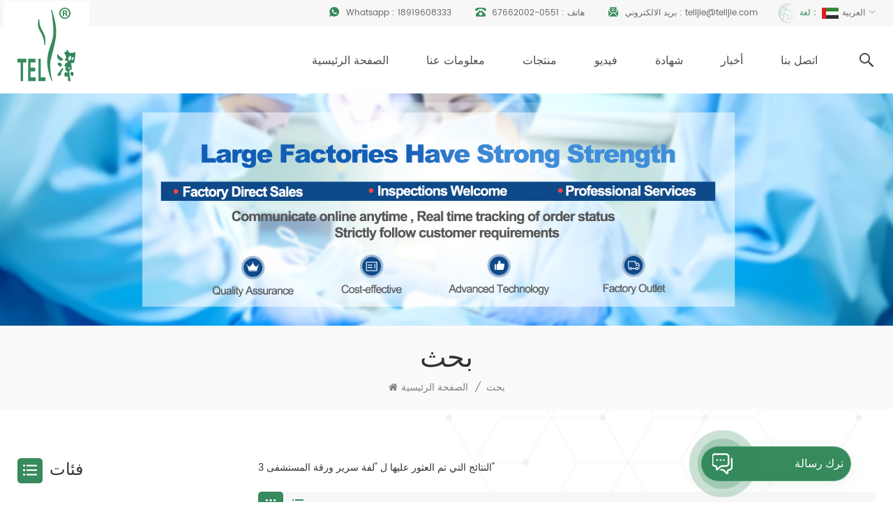

--- FILE ---
content_type: text/html
request_url: https://ar.telijie.com/hospital-paper-bed-roll_sp
body_size: 14282
content:
<!DOCTYPE html PUBLIC "-//W3C//DTD XHTML 1.0 Transitional//EN" "http://www.w3.org/TR/xhtml1/DTD/xhtml1-transitional.dtd">
<html xmlns="http://www.w3.org/1999/xhtml">
<head>
<meta http-equiv="X-UA-Compatible" content="IE=edge">
<meta name="viewport" content="width=device-width, initial-scale=1.0, user-scalable=no">
<meta http-equiv="Content-Type" content="text/html; charset=utf-8" />
<meta http-equiv="X-UA-Compatible" content="IE=edge,Chrome=1" />
<meta http-equiv="X-UA-Compatible" content="IE=9" />
<meta http-equiv="Content-Type" content="text/html; charset=utf-8" />
<title>سعر الجملة لفة سرير ورقة المستشفىلفة سرير ورقة المستشفى الشركة المصنعة</title>
<meta name="keywords" content="مورد محترف لفة سرير ورقة المستشفى ، أفضل لفة سرير ورقة المستشفى للبيع" />
<meta name="description" content="Telijie هو مورد محترف لفة سرير ورقة المستشفى ، مراهنات بالجملة لفة سرير ورقة المستشفى بسعر المصنع في telijie.com ، تصدير في جميع أنحاء العالم." />
<!--    分享显示图片-->
 
<meta property="og:image" content=""/>
<link href="/uploadfile/userimg/d6d0a224ad47c15263f57bba320b2eb7.ico" rel="shortcut icon"  />
<link rel="alternate" hreflang="en" href="https://www.telijie.com/hospital-paper-bed-roll_sp" />
<link rel="alternate" hreflang="fr" href="https://fr.telijie.com/hospital-paper-bed-roll_sp" />
<link rel="alternate" hreflang="de" href="https://de.telijie.com/hospital-paper-bed-roll_sp" />
<link rel="alternate" hreflang="ru" href="https://ru.telijie.com/hospital-paper-bed-roll_sp" />
<link rel="alternate" hreflang="it" href="https://it.telijie.com/hospital-paper-bed-roll_sp" />
<link rel="alternate" hreflang="es" href="https://es.telijie.com/hospital-paper-bed-roll_sp" />
<link rel="alternate" hreflang="pt" href="https://pt.telijie.com/hospital-paper-bed-roll_sp" />
<link rel="alternate" hreflang="ar" href="https://ar.telijie.com/hospital-paper-bed-roll_sp" />
<link rel="alternate" hreflang="ja" href="https://ja.telijie.com/hospital-paper-bed-roll_sp" />
<link rel="alternate" hreflang="ko" href="https://ko.telijie.com/hospital-paper-bed-roll_sp" />
<link rel="alternate" href="https://www.telijie.com/hospital-paper-bed-roll_sp" hreflang="x-default" />
<link type="text/css" rel="stylesheet" href="/template/css/bootstrap.css">
<link type="text/css" rel="stylesheet" href="/template/css/font-awesome.min.css">
<link type="text/css" rel="stylesheet" href="/template/css/style.css">

<script type="text/javascript" src="/template/js/jquery-1.8.3.js"></script>
<script type="text/javascript" src="/template/js/bootstrap.min.js"></script>
<script type="text/javascript">
	//fixed-nav
	$(document).on("scroll",function(){
		if($(document).scrollTop()>20){ 
			$("header").removeClass("large").addClass("small");
		}
		else{
			$("header").removeClass("small").addClass("large");
		}
	});
</script>
<script type="text/javascript" src="/js/front/common.js"></script>
<!--[if ie9]
<script src="/template/js/html5shiv.min.js"></script>
<script src="/template/js/respond.min.js"></script>
-->

<!--[if IE 8]>
    <script src="https://oss.maxcdn.com/libs/html5shiv/3.7.0/html5shiv.js"></script>
    <script src="https://oss.maxcdn.com/libs/respond.js/1.3.0/respond.min.js"></script>
<![endif]-->
<script >
    if( /Android|webOS|iPhone|iPad|iPod|BlackBerry|IEMobile|Opera Mini/i.test(navigator.userAgent) ) {
            $(function () {       
                $('.newm img').attr("style","");
                $(".newm img").attr("width","");
                $(".newm img").attr("height","");     

            })
    }
</script>

<style>
	  
      
</style>

<meta name="google-site-verification" content="2uOogJqzeWtmndgd1aWMrHzr65ub9C6CDMvO7DY6PaY" /><!-- Google Tag Manager -->
<script>(function(w,d,s,l,i){w[l]=w[l]||[];w[l].push({'gtm.start':
new Date().getTime(),event:'gtm.js'});var f=d.getElementsByTagName(s)[0],
j=d.createElement(s),dl=l!='dataLayer'?'&l='+l:'';j.async=true;j.src=
'https://www.googletagmanager.com/gtm.js?id='+i+dl;f.parentNode.insertBefore(j,f);
})(window,document,'script','dataLayer','GTM-PXV5SWK');</script>
<!-- End Google Tag Manager --><!-- Google tag (gtag.js) -->
<script async src="https://www.googletagmanager.com/gtag/js?id=AW-10808415740">
</script>
<script>
  window.dataLayer = window.dataLayer || [];
  function gtag(){dataLayer.push(arguments);}
  gtag('js', new Date());

  gtag('config', 'AW-10808415740');
</script>
<!-- Google tag (gtag.js) -->
<script async src="https://www.googletagmanager.com/gtag/js?id=AW-10808415740"></script>
<script>
  window.dataLayer = window.dataLayer || [];
  function gtag(){dataLayer.push(arguments);}
  gtag('js', new Date());

  gtag('config', 'AW-10808415740');
</script></head>
<body>

<!-- Google Tag Manager (noscript) -->
<noscript><iframe src="https://www.googletagmanager.com/ns.html?id=GTM-PXV5SWK"
height="0" width="0" style="display:none;visibility:hidden"></iframe></noscript>
<!-- End Google Tag Manager (noscript) --><div class="fixed-search">
	<div class="theme-popover">
		  <div class="theme-popbod">
		  <div class="theme-poptit">
			  <a rel="nofollow" href="javascript:;" class="close">×</a>
		  </div>
		  <div class="top-search clearfix">
			<div class="header_search clearfix">
				<input name="search_keyword" onkeydown="javascript:enterIn(event);"  type="text" class="form-control" placeholder="عما تبحث?">
				<span class="search_btn"><input type="submit" class="btn_search5 btn_search1" value="">
					<svg xmlns="http://www.w3.org/2000/svg" width="20" height="20" viewBox="0 0 20 20">
					  <path data-name="search icon" class="cls-1" d="M1477,37.429l-4.1-4.1a8.912,8.912,0,1,0-1.57,1.571l4.1,4.1Zm-17.78-9.54a6.67,6.67,0,1,1,6.67,6.667A6.674,6.674,0,0,1,1459.22,27.889Z" transform="translate(-1457 -19)"></path>
					</svg>
				</span>
			</div>
			</div>	
		  </div>
	  </div>
	<div class="theme-popover-mask"></div>
</div>

<header class="large">

<div class="head_top clearfix">
	<div class="container">
	<div class="row">
		<ul class="language">
			<li>
				<div class="menu">
                                     
                                        <em class="menu-title"><span>لغة : </span><img src="/template/images/ar.jpg" alt="العربية"><p>العربية<i></i></p></em>
                                                                                <ul class="menu-dropdown">
                                             
                                            <li><a href="https://ar.telijie.com/hospital-paper-bed-roll_sp"><img src="/template/images/ar.jpg" alt="العربية"><p>العربية</p></a></li>
                                                                                                                                    <li><a href="https://www.telijie.com/hospital-paper-bed-roll_sp"><img src="/template/images/en.jpg" alt="English"><p>English</p></a></li>
                                                                                        <li><a href="https://fr.telijie.com/hospital-paper-bed-roll_sp"><img src="/template/images/fr.jpg" alt="français"><p>français</p></a></li>
                                                                                        <li><a href="https://de.telijie.com/hospital-paper-bed-roll_sp"><img src="/template/images/de.jpg" alt="Deutsch"><p>Deutsch</p></a></li>
                                                                                        <li><a href="https://ru.telijie.com/hospital-paper-bed-roll_sp"><img src="/template/images/ru.jpg" alt="русский"><p>русский</p></a></li>
                                                                                        <li><a href="https://it.telijie.com/hospital-paper-bed-roll_sp"><img src="/template/images/it.jpg" alt="italiano"><p>italiano</p></a></li>
                                                                                        <li><a href="https://es.telijie.com/hospital-paper-bed-roll_sp"><img src="/template/images/es.jpg" alt="español"><p>español</p></a></li>
                                                                                        <li><a href="https://pt.telijie.com/hospital-paper-bed-roll_sp"><img src="/template/images/pt.jpg" alt="português"><p>português</p></a></li>
                                                                                        <li><a href="https://ja.telijie.com/hospital-paper-bed-roll_sp"><img src="/template/images/ja.jpg" alt="日本語"><p>日本語</p></a></li>
                                                                                        <li><a href="https://ko.telijie.com/hospital-paper-bed-roll_sp"><img src="/template/images/ko.jpg" alt="한국의"><p>한국의</p></a></li>
                                                                                    </ul>
				</div>
			</li>
		</ul>
		<ul class="head_con">
                                         
                    <li>
                            <div class="icon" style="background-position: 0 0;"></div>
                            <p>Whatsapp : 
                                                                <a rel="nofollow" target="_blank" href="https://api.whatsapp.com/send?phone=18919608333&text=Hello" >   
                                18919608333</a></p>
                    </li>
                                                             
                    <li>
                            <div class="icon" style="background-position: -21px 1px;"></div>
                            <p>هاتف : <a rel="nofollow" href="tel:0551-67662002">0551-67662002</a></p>
                    </li>
                                                             
                    <li>
                            <div class="icon" style="background-position: -46px 0px;"></div>
                            <p>بريد الالكتروني : <a rel="nofollow" target="_blank" href="mailto:telijie@telijie.com">telijie@telijie.com</a></p>
                    </li>
                                        
                    
                    
                    
		</ul>
	</div>
	</div>
</div>

<div class="header clearfix">
	<div class="container">
	<div class="row">
                        <div id="logo">
                    <a href="/" class="logo_img"><img src="/uploadfile/userimg/72e7b51efe4425c6b5fdf86723d7b6b4.png" alt="Telijie" /></a>
                    
            </div>
            		<div class="wrapper">
				<nav id="main-nav">
					<ul class="first-nav">
						<li>
							<a href="/" target="_blank">الصفحة الرئيسية</a>
						</li>
					</ul>
					<ul class="second-nav">
                                                                                                                                    <li><a  href="/about-us_d1">معلومات عنا</a>
                                                                                                  <ul class="nav_child">
                                                                                                        <li><a href="/r-d-and-creativity_d12" title="RD والإبداع">RD والإبداع</a>
                                                                                                            </li>
                                                                                                        <li><a href="/quality-assurance_d13" title="ضمان الجودة">ضمان الجودة</a>
                                                                                                            </li>
                                                                                                        <li><a href="/professional-team_d14" title="فريق فني">فريق فني</a>
                                                                                                            </li>
                                                                                                   </ul>
                                                                                            </li>
                                                                                        <li><a href="/products">منتجات</a>
                                                <ul class="nav_child">
                                                                                                        <li><a href="/fabric-rolls_c2" title="رولات قماش">رولات قماش</a>
                                                                                                                <ul>
                                                                                                                        <li><a href="/scrim-reinforced-fabric-rolls_c41" title="رولات قماش سكريم مقوى" >رولات قماش سكريم مقوى</a></li>
                                                                                                                        <li><a href="/paper-laminated-fabric-rolls_c42" title="رولات قماش مغلفة بالورق" >رولات قماش مغلفة بالورق</a></li>
                                                                                                                        <li><a href="/spp-nonwoven-fabric-rolls_c44" title="لفات أقمشة غير منسوجة SPP" >لفات أقمشة غير منسوجة SPP</a></li>
                                                                                                                        <li><a href="/spunlace-nonwoven-fabric-rolls_c43" title="رولات أقمشة غير منسوجة سبونليس" >رولات أقمشة غير منسوجة سبونليس</a></li>
                                                                                                                   </ul>
                                                                                                            </li>
                                                                                                        <li><a href="/scrim-reinforced-towels_c1" title="مناشف سكريم مقوى">مناشف سكريم مقوى</a>
                                                                                                                <ul>
                                                                                                                        <li><a href="/disposable-paper-hand-towels_c28" title="مناشف ورقية يمكن التخلص منها" >مناشف ورقية يمكن التخلص منها</a></li>
                                                                                                                        <li><a href="/surgical-paper-towels_c29" title="مناشف ورقية جراحية" >مناشف ورقية جراحية</a></li>
                                                                                                                        <li><a href="/quick-dry-sanitary-paper-towel_c51" title="منشفة ورقية صحية سريعة الجفاف" >منشفة ورقية صحية سريعة الجفاف</a></li>
                                                                                                                        <li><a href="/general-purpose-wiper-roll_c52" title="ممسحة رول للأغراض العامة" >ممسحة رول للأغراض العامة</a></li>
                                                                                                                        <li><a href="/super-prep-towel_c50" title="منشفة تحضير سوبر" >منشفة تحضير سوبر</a></li>
                                                                                                                        <li><a href="/rag-on-a-roll_c54" title="خرقة على لفة" >خرقة على لفة</a></li>
                                                                                                                   </ul>
                                                                                                            </li>
                                                                                                        <li><a href="/disposable-wipers_c30" title="مساحات يمكن التخلص منها">مساحات يمكن التخلص منها</a>
                                                                                                                <ul>
                                                                                                                        <li><a href="/airlaid-wipers_c37" title="ماسحات Airlaid" >ماسحات Airlaid</a></li>
                                                                                                                        <li><a href="/industrial-wipers_c38" title="مساحات صناعية" >مساحات صناعية</a></li>
                                                                                                                        <li><a href="/scrim-wipers_c39" title="ممسحات سكريم" >ممسحات سكريم</a></li>
                                                                                                                        <li><a href="/scrim-paper-wipers_c53" title="ممسحات ورق سكريم" >ممسحات ورق سكريم</a></li>
                                                                                                                        <li><a href="/reinforced-wipes_c32" title="مناديل مقواة" >مناديل مقواة</a></li>
                                                                                                                        <li><a href="/dry-wipes_c40" title="مناديل جافة" >مناديل جافة</a></li>
                                                                                                                   </ul>
                                                                                                            </li>
                                                                                                        <li><a href="/disposable-bibs_c11" title="مرايل للاستعمال مرة واحدة">مرايل للاستعمال مرة واحدة</a>
                                                                                                                <ul>
                                                                                                                        <li><a href="/dental-bibs_c13" title="مرايل الأسنان" >مرايل الأسنان</a></li>
                                                                                                                        <li><a href="/disposable-adult-bibs_c14" title="مرايل للكبار يمكن التخلص منها" >مرايل للكبار يمكن التخلص منها</a></li>
                                                                                                                        <li><a href="/disposable-overhead-bibs_c19" title="المرايل العلوية يمكن التخلص منها" >المرايل العلوية يمكن التخلص منها</a></li>
                                                                                                                        <li><a href="/disposable-waterproof-bibs_c17" title="مرايل ماء يمكن التخلص منها" >مرايل ماء يمكن التخلص منها</a></li>
                                                                                                                        <li><a href="/disposable-baby-bibs_c15" title="مرايل اطفال يمكن التخلص منها" >مرايل اطفال يمكن التخلص منها</a></li>
                                                                                                                        <li><a href="/disposable-bbq-bibs_c16" title="مرايل شواء يمكن التخلص منها" >مرايل شواء يمكن التخلص منها</a></li>
                                                                                                                        <li><a href="/dental-apron_c48" title="مريلة الأسنان" >مريلة الأسنان</a></li>
                                                                                                                   </ul>
                                                                                                            </li>
                                                                                                        <li><a href="/disposable-bedsheets_c12" title="ملاءات يمكن التخلص منها">ملاءات يمكن التخلص منها</a>
                                                                                                                <ul>
                                                                                                                        <li><a href="/disposable-table-covers_c20" title="أغطية طاولات يمكن التخلص منها" >أغطية طاولات يمكن التخلص منها</a></li>
                                                                                                                        <li><a href="/disposable-drawsheets_c21" title="أوراق رسم يمكن التخلص منها" >أوراق رسم يمكن التخلص منها</a></li>
                                                                                                                        <li><a href="/disposable-hospital-bedsheets_c23" title="ملاءات المستشفى المتاح" >ملاءات المستشفى المتاح</a></li>
                                                                                                                        <li><a href="/disposable-bedsheets-in-roll_c55" title="ملاءات يمكن التخلص منها في لفة" >ملاءات يمكن التخلص منها في لفة</a></li>
                                                                                                                        <li><a href="/disposable-bed-cover_c35" title="غطاء سرير يمكن التخلص منه" >غطاء سرير يمكن التخلص منه</a></li>
                                                                                                                        <li><a href="/disposable-massage-sheets_c22" title="صحائف تدليك يمكن التخلص منها" >صحائف تدليك يمكن التخلص منها</a></li>
                                                                                                                   </ul>
                                                                                                            </li>
                                                                                                        <li><a href="/disposable-bed-rolls_c3" title="لفافات سرير يمكن التخلص منها">لفافات سرير يمكن التخلص منها</a>
                                                                                                                <ul>
                                                                                                                        <li><a href="/printed-paper-bed-roll_c10" title="لفة السرير الورقية المطبوعة" >لفة السرير الورقية المطبوعة</a></li>
                                                                                                                        <li><a href="/couch-rolls_c7" title="لفات الأريكة" >لفات الأريكة</a></li>
                                                                                                                        <li><a href="/massage-table-paper-roll_c8" title="لفة ورق طاولة التدليك" >لفة ورق طاولة التدليك</a></li>
                                                                                                                        <li><a href="/hospital-bed-roll_c9" title="لفة سرير المستشفى" >لفة سرير المستشفى</a></li>
                                                                                                                        <li><a href="/examination-bed-roll-paper_c47" title="ورق لفحص السرير" >ورق لفحص السرير</a></li>
                                                                                                                        <li><a href="/exam-table-paper-rolls_c6" title="لفات ورق طاولة الاختبار" >لفات ورق طاولة الاختبار</a></li>
                                                                                                                   </ul>
                                                                                                            </li>
                                                                                                        <li><a href="/washing-gloves_c5" title="قفازات الغسيل">قفازات الغسيل</a>
                                                                                                                <ul>
                                                                                                                        <li><a href="/nonwoven-washing-gloves_c45" title="قفازات غسيل غير منسوجة" >قفازات غسيل غير منسوجة</a></li>
                                                                                                                        <li><a href="/airlaid-washing-gloves_c46" title="قفازات الغسيل Airlaid" >قفازات الغسيل Airlaid</a></li>
                                                                                                                   </ul>
                                                                                                            </li>
                                                                                                        <li><a href="/underpads_c31" title="المفارش">المفارش</a>
                                                                                                                <ul>
                                                                                                                        <li><a href="/nursing-pad_c33" title="وسادة الرضاعة" >وسادة الرضاعة</a></li>
                                                                                                                        <li><a href="/disposable-incontinence-bed-pads_c34" title="وسادات سرير يمكن التخلص منها" >وسادات سرير يمكن التخلص منها</a></li>
                                                                                                                        <li><a href="/puppy-pads_c36" title="وسادات الجرو" >وسادات الجرو</a></li>
                                                                                                                   </ul>
                                                                                                            </li>
                                                                                                        <li><a href="/disposable-face-cradle-cover_c4" title="غطاء مهد الوجه القابل للتصرف">غطاء مهد الوجه القابل للتصرف</a>
                                                                                                                <ul>
                                                                                                                        <li><a href="/flat-face-cradle-cover_c24" title="غطاء مهد الوجه المسطح" >غطاء مهد الوجه المسطح</a></li>
                                                                                                                        <li><a href="/fitted-face-cradle-covers_c25" title="أغطية مهد الوجه المجهزة" >أغطية مهد الوجه المجهزة</a></li>
                                                                                                                        <li><a href="/disposable-head-rest-covers_c26" title="أغطية مسند الرأس يمكن التخلص منها" >أغطية مسند الرأس يمكن التخلص منها</a></li>
                                                                                                                        <li><a href="/disposable-face-rest-covers_c27" title="أغطية راحة للوجه يمكن التخلص منها" >أغطية راحة للوجه يمكن التخلص منها</a></li>
                                                                                                                   </ul>
                                                                                                            </li>
                                                                                                        <li><a href="/disposable-toilet-seat-covers_c18" title="أغطية مقاعد المرحاض">أغطية مقاعد المرحاض</a>
                                                                                                            </li>
                                                                                                        <li><a href="/isolation-gown-and-face-masks_c49" title="ثوب العزلة وأقنعة الوجه">ثوب العزلة وأقنعة الوجه</a>
                                                                                                            </li>
                                                                                                    </ul>
                                            </li>
                                                                                         
                                            <li><a  href="/video_nc2">فيديو</a>
                                                                                            </li>
                                                                                                                                     
                                            <li><a  href="/certification_nc3">شهادة</a>
                                                                                            </li>
                                                                                                                                     
                                            <li><a  href="/news_nc1">أخبار</a>
                                                                                                <ul class="nav_child">
                                                                                                        <li><a href="/entreprise-news_nc5">أخبار المؤسسة</a></li>
                                                                                                        <li><a href="/industry-news_nc6">اخبار الصناعة</a></li>
                                                                                                    </ul>
                                                                                            </li>
                                                                                                                                     
                                            <li ><a  href="/contact-us_d2">اتصل بنا</a>
                                                                                            </li>
                                            					</ul>
					<ul class="select_contact">
						<li><a href="/contact-us_d2" class="main_more">إقتبس</a></li>
					</ul>
					<ul class="select_lan clearfix">
                                            
                                            <li class="title">اختار اللغة <i class="fa fa-angle-double-down"></i></li>
                                             
                                            <li><a href="https://ar.telijie.com/hospital-paper-bed-roll_sp"><img src="/template/images/ar.jpg" alt="العربية"><p>العربية</p></a></li>
                                                                                                                                    <li><a href="https://www.telijie.com/hospital-paper-bed-roll_sp"><img src="/template/images/en.jpg" alt="English"><p>English</p></a></li>
                                                                                        <li><a href="https://fr.telijie.com/hospital-paper-bed-roll_sp"><img src="/template/images/fr.jpg" alt="français"><p>français</p></a></li>
                                                                                        <li><a href="https://de.telijie.com/hospital-paper-bed-roll_sp"><img src="/template/images/de.jpg" alt="Deutsch"><p>Deutsch</p></a></li>
                                                                                        <li><a href="https://ru.telijie.com/hospital-paper-bed-roll_sp"><img src="/template/images/ru.jpg" alt="русский"><p>русский</p></a></li>
                                                                                        <li><a href="https://it.telijie.com/hospital-paper-bed-roll_sp"><img src="/template/images/it.jpg" alt="italiano"><p>italiano</p></a></li>
                                                                                        <li><a href="https://es.telijie.com/hospital-paper-bed-roll_sp"><img src="/template/images/es.jpg" alt="español"><p>español</p></a></li>
                                                                                        <li><a href="https://pt.telijie.com/hospital-paper-bed-roll_sp"><img src="/template/images/pt.jpg" alt="português"><p>português</p></a></li>
                                                                                        <li><a href="https://ja.telijie.com/hospital-paper-bed-roll_sp"><img src="/template/images/ja.jpg" alt="日本語"><p>日本語</p></a></li>
                                                                                        <li><a href="https://ko.telijie.com/hospital-paper-bed-roll_sp"><img src="/template/images/ko.jpg" alt="한국의"><p>한국의</p></a></li>
                                                                                    </ul>
				</nav>
				
				<a class="toggle">
					<span></span>
					<span></span>
					<span></span>
				</a>
		</div>	
		<div class="search_btn"><a class="search-info" rel="nofollow" href="javascript:;"><i></i></a></div>
		<div class="mainmenu-area">
                        <div class="mainmenu-left visible-lg visible-md">
                                <div class="mainmenu">
                                        <nav>
                                                <ul class="clearfix">
                                                    <li ><a href="/">الصفحة الرئيسية</a></li>
                                                                                                         
                                                    <li class=""><a  href="/about-us_d1">معلومات عنا</a>
                                                        
                                                        <ul class="vmegamenu">
                                                                                                                        <li ><a href="/r-d-and-creativity_d12" title="RD والإبداع">RD والإبداع</a>
                                                                                                                            </li>
                                                                                                                        <li ><a href="/quality-assurance_d13" title="ضمان الجودة">ضمان الجودة</a>
                                                                                                                            </li>
                                                                                                                        <li ><a href="/professional-team_d14" title="فريق فني">فريق فني</a>
                                                                                                                            </li>
                                                            
                                                        </ul>
                                                                                                            </li>   
                                                                                                        <li class="product_vmegamenu "><a href="/products">منتجات</a>
                                                        <ul class="vmegamenu">
                                                                                                                        <li class="has-menu">
                                                                    <a href="/fabric-rolls_c2" title="رولات قماش" >رولات قماش</a>
                                                                                                                                        <ul class="vmegamenu02">
                                                                                                                                                <li><a href="/scrim-reinforced-fabric-rolls_c41" title="رولات قماش سكريم مقوى">رولات قماش سكريم مقوى</a></li>
                                                                                                                                                <li><a href="/paper-laminated-fabric-rolls_c42" title="رولات قماش مغلفة بالورق">رولات قماش مغلفة بالورق</a></li>
                                                                                                                                                <li><a href="/spp-nonwoven-fabric-rolls_c44" title="لفات أقمشة غير منسوجة SPP">لفات أقمشة غير منسوجة SPP</a></li>
                                                                                                                                                <li><a href="/spunlace-nonwoven-fabric-rolls_c43" title="رولات أقمشة غير منسوجة سبونليس">رولات أقمشة غير منسوجة سبونليس</a></li>
                                                                                                                                            </ul>
                                                                                                                                </li>
                                                                                                                        <li class="has-menu">
                                                                    <a href="/scrim-reinforced-towels_c1" title="مناشف سكريم مقوى" >مناشف سكريم مقوى</a>
                                                                                                                                        <ul class="vmegamenu02">
                                                                                                                                                <li><a href="/disposable-paper-hand-towels_c28" title="مناشف ورقية يمكن التخلص منها">مناشف ورقية يمكن التخلص منها</a></li>
                                                                                                                                                <li><a href="/surgical-paper-towels_c29" title="مناشف ورقية جراحية">مناشف ورقية جراحية</a></li>
                                                                                                                                                <li><a href="/quick-dry-sanitary-paper-towel_c51" title="منشفة ورقية صحية سريعة الجفاف">منشفة ورقية صحية سريعة الجفاف</a></li>
                                                                                                                                                <li><a href="/general-purpose-wiper-roll_c52" title="ممسحة رول للأغراض العامة">ممسحة رول للأغراض العامة</a></li>
                                                                                                                                                <li><a href="/super-prep-towel_c50" title="منشفة تحضير سوبر">منشفة تحضير سوبر</a></li>
                                                                                                                                                <li><a href="/rag-on-a-roll_c54" title="خرقة على لفة">خرقة على لفة</a></li>
                                                                                                                                            </ul>
                                                                                                                                </li>
                                                                                                                        <li class="has-menu">
                                                                    <a href="/disposable-wipers_c30" title="مساحات يمكن التخلص منها" >مساحات يمكن التخلص منها</a>
                                                                                                                                        <ul class="vmegamenu02">
                                                                                                                                                <li><a href="/airlaid-wipers_c37" title="ماسحات Airlaid">ماسحات Airlaid</a></li>
                                                                                                                                                <li><a href="/industrial-wipers_c38" title="مساحات صناعية">مساحات صناعية</a></li>
                                                                                                                                                <li><a href="/scrim-wipers_c39" title="ممسحات سكريم">ممسحات سكريم</a></li>
                                                                                                                                                <li><a href="/scrim-paper-wipers_c53" title="ممسحات ورق سكريم">ممسحات ورق سكريم</a></li>
                                                                                                                                                <li><a href="/reinforced-wipes_c32" title="مناديل مقواة">مناديل مقواة</a></li>
                                                                                                                                                <li><a href="/dry-wipes_c40" title="مناديل جافة">مناديل جافة</a></li>
                                                                                                                                            </ul>
                                                                                                                                </li>
                                                                                                                        <li class="has-menu">
                                                                    <a href="/disposable-bibs_c11" title="مرايل للاستعمال مرة واحدة" >مرايل للاستعمال مرة واحدة</a>
                                                                                                                                        <ul class="vmegamenu02">
                                                                                                                                                <li><a href="/dental-bibs_c13" title="مرايل الأسنان">مرايل الأسنان</a></li>
                                                                                                                                                <li><a href="/disposable-adult-bibs_c14" title="مرايل للكبار يمكن التخلص منها">مرايل للكبار يمكن التخلص منها</a></li>
                                                                                                                                                <li><a href="/disposable-overhead-bibs_c19" title="المرايل العلوية يمكن التخلص منها">المرايل العلوية يمكن التخلص منها</a></li>
                                                                                                                                                <li><a href="/disposable-waterproof-bibs_c17" title="مرايل ماء يمكن التخلص منها">مرايل ماء يمكن التخلص منها</a></li>
                                                                                                                                                <li><a href="/disposable-baby-bibs_c15" title="مرايل اطفال يمكن التخلص منها">مرايل اطفال يمكن التخلص منها</a></li>
                                                                                                                                                <li><a href="/disposable-bbq-bibs_c16" title="مرايل شواء يمكن التخلص منها">مرايل شواء يمكن التخلص منها</a></li>
                                                                                                                                                <li><a href="/dental-apron_c48" title="مريلة الأسنان">مريلة الأسنان</a></li>
                                                                                                                                            </ul>
                                                                                                                                </li>
                                                                                                                        <li class="has-menu">
                                                                    <a href="/disposable-bedsheets_c12" title="ملاءات يمكن التخلص منها" >ملاءات يمكن التخلص منها</a>
                                                                                                                                        <ul class="vmegamenu02">
                                                                                                                                                <li><a href="/disposable-table-covers_c20" title="أغطية طاولات يمكن التخلص منها">أغطية طاولات يمكن التخلص منها</a></li>
                                                                                                                                                <li><a href="/disposable-drawsheets_c21" title="أوراق رسم يمكن التخلص منها">أوراق رسم يمكن التخلص منها</a></li>
                                                                                                                                                <li><a href="/disposable-hospital-bedsheets_c23" title="ملاءات المستشفى المتاح">ملاءات المستشفى المتاح</a></li>
                                                                                                                                                <li><a href="/disposable-bedsheets-in-roll_c55" title="ملاءات يمكن التخلص منها في لفة">ملاءات يمكن التخلص منها في لفة</a></li>
                                                                                                                                                <li><a href="/disposable-bed-cover_c35" title="غطاء سرير يمكن التخلص منه">غطاء سرير يمكن التخلص منه</a></li>
                                                                                                                                                <li><a href="/disposable-massage-sheets_c22" title="صحائف تدليك يمكن التخلص منها">صحائف تدليك يمكن التخلص منها</a></li>
                                                                                                                                            </ul>
                                                                                                                                </li>
                                                                                                                        <li class="has-menu">
                                                                    <a href="/disposable-bed-rolls_c3" title="لفافات سرير يمكن التخلص منها" >لفافات سرير يمكن التخلص منها</a>
                                                                                                                                        <ul class="vmegamenu02">
                                                                                                                                                <li><a href="/printed-paper-bed-roll_c10" title="لفة السرير الورقية المطبوعة">لفة السرير الورقية المطبوعة</a></li>
                                                                                                                                                <li><a href="/couch-rolls_c7" title="لفات الأريكة">لفات الأريكة</a></li>
                                                                                                                                                <li><a href="/massage-table-paper-roll_c8" title="لفة ورق طاولة التدليك">لفة ورق طاولة التدليك</a></li>
                                                                                                                                                <li><a href="/hospital-bed-roll_c9" title="لفة سرير المستشفى">لفة سرير المستشفى</a></li>
                                                                                                                                                <li><a href="/examination-bed-roll-paper_c47" title="ورق لفحص السرير">ورق لفحص السرير</a></li>
                                                                                                                                                <li><a href="/exam-table-paper-rolls_c6" title="لفات ورق طاولة الاختبار">لفات ورق طاولة الاختبار</a></li>
                                                                                                                                            </ul>
                                                                                                                                </li>
                                                                                                                        <li class="has-menu">
                                                                    <a href="/washing-gloves_c5" title="قفازات الغسيل" >قفازات الغسيل</a>
                                                                                                                                        <ul class="vmegamenu02">
                                                                                                                                                <li><a href="/nonwoven-washing-gloves_c45" title="قفازات غسيل غير منسوجة">قفازات غسيل غير منسوجة</a></li>
                                                                                                                                                <li><a href="/airlaid-washing-gloves_c46" title="قفازات الغسيل Airlaid">قفازات الغسيل Airlaid</a></li>
                                                                                                                                            </ul>
                                                                                                                                </li>
                                                                                                                        <li class="has-menu">
                                                                    <a href="/underpads_c31" title="المفارش" >المفارش</a>
                                                                                                                                        <ul class="vmegamenu02">
                                                                                                                                                <li><a href="/nursing-pad_c33" title="وسادة الرضاعة">وسادة الرضاعة</a></li>
                                                                                                                                                <li><a href="/disposable-incontinence-bed-pads_c34" title="وسادات سرير يمكن التخلص منها">وسادات سرير يمكن التخلص منها</a></li>
                                                                                                                                                <li><a href="/puppy-pads_c36" title="وسادات الجرو">وسادات الجرو</a></li>
                                                                                                                                            </ul>
                                                                                                                                </li>
                                                                                                                        <li class="has-menu">
                                                                    <a href="/disposable-face-cradle-cover_c4" title="غطاء مهد الوجه القابل للتصرف" >غطاء مهد الوجه القابل للتصرف</a>
                                                                                                                                        <ul class="vmegamenu02">
                                                                                                                                                <li><a href="/flat-face-cradle-cover_c24" title="غطاء مهد الوجه المسطح">غطاء مهد الوجه المسطح</a></li>
                                                                                                                                                <li><a href="/fitted-face-cradle-covers_c25" title="أغطية مهد الوجه المجهزة">أغطية مهد الوجه المجهزة</a></li>
                                                                                                                                                <li><a href="/disposable-head-rest-covers_c26" title="أغطية مسند الرأس يمكن التخلص منها">أغطية مسند الرأس يمكن التخلص منها</a></li>
                                                                                                                                                <li><a href="/disposable-face-rest-covers_c27" title="أغطية راحة للوجه يمكن التخلص منها">أغطية راحة للوجه يمكن التخلص منها</a></li>
                                                                                                                                            </ul>
                                                                                                                                </li>
                                                                                                                        <li >
                                                                    <a href="/disposable-toilet-seat-covers_c18" title="أغطية مقاعد المرحاض" >أغطية مقاعد المرحاض</a>
                                                                                                                                </li>
                                                                                                                        <li >
                                                                    <a href="/isolation-gown-and-face-masks_c49" title="ثوب العزلة وأقنعة الوجه" >ثوب العزلة وأقنعة الوجه</a>
                                                                                                                                </li>
                                                                                                                    </ul>
                                                    </li>
                                                                                                         
                                                    <li ><a  href="/video_nc2">فيديو</a>
                                                                                                            </li> 
                                                                                                                                                             
                                                    <li ><a  href="/certification_nc3">شهادة</a>
                                                                                                            </li> 
                                                                                                                                                             
                                                    <li ><a  href="/news_nc1">أخبار</a>
                                                                                                                <ul class="vmegamenu">
                                                                                                                        <li><a href="/entreprise-news_nc5">أخبار المؤسسة</a></li>
                                                                                                                        <li><a href="/industry-news_nc6">اخبار الصناعة</a></li>
                                                                                                                    </ul>
                                                                                                            </li> 
                                                                                                                                                             
                                                    <li class=""><a  href="/contact-us_d2">اتصل بنا</a>
                                                                                                            </li>   
                                                                                                                                                                                                                                                                                                                                                                                                                                                                                                                                                                                                                                                                                                                                                                                                                                                                                                                                                                                                                                                                                                                                                                                                                                                                                                                                                                                                                                                        </ul>
                                        </nav>
                                </div>
                        </div>
                </div>
	</div>
	</div>
	<div class="clearfix"></div>
</div>

</header>

<div class="height"></div><div class="page_banner">
    <div class="ovrly"></div>
    
<a href="javascript:void(0)" rel="nofollow" ></a>
<img src="/uploadfile/bannerimg/1747459712574.jpg" alt="products">

    <div class="breadcrumb clearfix">
        <div class="container">
            <div class="row">
                <div class="main_title">
                    <em>بحث</em>
                </div>
                <div class="bread_right">
                    <a class="home" href="/" title="Return to Home"><i class="fa fa-home"></i>الصفحة الرئيسية</a>
                    <i>/</i>
                    <h2>بحث</h2>
                </div>
            </div>
        </div>
    </div>
</div>
<div class="page_section clearfix">
    <div class="container">
	<div class="row">
            <div class="page-right clearfix">
                 
                <div class="pro-text">
                    <div class="column">
                        3 النتائج التي تم العثور عليها ل "لفة سرير ورقة المستشفى" 
                    </div>
                </div>
                <div class="main">
                    <div id="cbp-vm" class="cbp-vm-switcher cbp-vm-view-grid">
                        <div class="cbp-vm-options clearfix">
                            <a rel="nofollow" href="#" class="cbp-vm-icon cbp-vm-grid cbp-vm-selected" data-view="cbp-vm-view-grid">
                                    <svg fill="currentColor" preserveAspectRatio="xMidYMid meet" height="1em" width="1em" viewBox="0 0 16 16" title="Grid" style="vertical-align:middle"><title>جريد</title><g><path d="M1,3.80447821 L1,1 L3.80447821,1 L3.80447821,3.80447821 L1,3.80447821 Z M6.5977609,3.80447821 L6.5977609,1 L9.4022391,1 L9.4022391,3.80447821 L6.5977609,3.80447821 Z M12.1955218,3.80447821 L12.1955218,1 L15,1 L15,3.80447821 L12.1955218,3.80447821 Z M1,9.4022391 L1,6.59706118 L3.80447821,6.59706118 L3.80447821,9.4022391 L1,9.4022391 Z M6.5977609,9.4022391 L6.5977609,6.5977609 L9.4022391,6.5977609 L9.4022391,9.4022391 L6.5977609,9.4022391 Z M12.1955218,9.4022391 L12.1955218,6.59706118 L15,6.59706118 L15,9.4022391 L12.1955218,9.4022391 Z M1,14.9993003 L1,12.1948221 L3.80447821,12.1948221 L3.80447821,14.9993003 L1,14.9993003 Z M6.5977609,14.9993003 L6.5977609,12.1948221 L9.4022391,12.1948221 L9.4022391,14.9993003 L6.5977609,14.9993003 Z M12.1955218,14.9993003 L12.1955218,12.1948221 L15,12.1948221 L15,14.9993003 L12.1955218,14.9993003 Z"></path></g></svg>
                            </a>
                            <a rel="nofollow" href="#" class="cbp-vm-icon cbp-vm-list" data-view="cbp-vm-view-list">
                                    <svg fill="currentColor" preserveAspectRatio="xMidYMid meet" height="1em" width="1em" viewBox="0 0 16 16" title="List" style="vertical-align:middle"><title>قائمة</title><g><path d="M0,3 L0,1 L2,1 L2,3 L0,3 Z M0,7 L0,5 L2,5 L2,7 L0,7 Z M0,11 L0,9 L2,9 L2,11 L0,11 Z M0,15 L0,13 L2,13 L2,15 L0,15 Z M4,3 L4,1 L16,1 L16,3 L4,3 Z M4,7 L4,5 L16,5 L16,7 L4,7 Z M4,11 L4,9 L16,9 L16,11 L4,11 Z M4,15 L4,13 L16,13 L16,15 L4,15 Z"></path></g></svg>
                            </a>
                        </div>
                       
                        <ul class="wow clearfix">
                                
                                                                                                                <li class="wow">
                                <div class="clearfix">
                                    <div class="cbp-vm-image">
                                        <div class="border"></div>
                                        <a class="link" href="/disposable-hospital-paper-bed-roll-plastic-back-perforated_p14.html" title="يمكن التخلص منها سرير المستشفى ورقة لفة البلاستيك مرة أخرى مثقبة"></a>
                                        <img id="product_detail_img"  alt="hospital bed roll" src="/uploadfile/202108/17/ef3ec5df8ca79abb92dd612fbc109352_small.jpg" />                                        <div class="cbp-image-hover"><img id="product_detail_img"  alt="hospital bed roll" src="/uploadfile/202108/17/ef3ec5df8ca79abb92dd612fbc109352_small.jpg" /></div>
                                    </div>
                                    <div class="cbp-list-center clearfix">
                                            <div class="cbp-list-left">
                                            <a href="/disposable-hospital-paper-bed-roll-plastic-back-perforated_p14.html" title="يمكن التخلص منها سرير المستشفى ورقة لفة البلاستيك مرة أخرى مثقبة" class="cbp-title">يمكن التخلص منها سرير المستشفى ورقة لفة البلاستيك مرة أخرى مثقبة</a>
                                            <div class="cbp-vm-details">يمكن تصنيع لفات سرير المستشفى بمواد مختلفة ، ، مثل الورق الرقائقي PE ، غير المنسوج ، PE غير المنسوج الرقائقي ، ورق الكريب ، الورق الأملس وما إلى ذلك ، يمكن لـ Telijie عمل طبقة واحدة ، طبقتين وطبقات متعددة. أحجام البيع الساخنة للشراشف الملفوفة هي 50 سم × 40 م ، 60 سم × 50 م ، 7 0 سم × 50 م ، 80 سم × 50 م. OEM الأحجام والمواد المتاحة.</div>
                                                                                                                                    <ul class="post_blog_tag">
                                                <p><i class="fa fa-tags"></i>الكلمات الساخنة :</p>
                                                                                                <li><a href="/hospital-bed-paper-roll_sp">لفة ورق سرير المستشفى</a></li>
                                                                                                <li><a href="/hospital-paper-bed-roll_sp">لفة سرير ورقة المستشفى</a></li>
                                                                                                <li><a href="/hospital-bed-sheet-roll_sp">لفة ورقة سرير المستشفى</a></li>
                                                                                                <li><a href="/bedsheets-roll_sp">لفة ملاءات</a></li>
                                                                                                <li><a href="/examination-roll_sp">لفة الفحص</a></li>
                                                                                                <li><a href="/examination-paper-roll_sp">لفة ورق الفحص</a></li>
                                                                                            </ul>
                                                                                        <div class="more"><a rel="nofollow" href="/disposable-hospital-paper-bed-roll-plastic-back-perforated_p14.html" title="يمكن التخلص منها سرير المستشفى ورقة لفة البلاستيك مرة أخرى مثقبة" class="main_more">عرض التفاصيل</a></div>
                                        </div>
                                    </div>
                                </div>
                            </li>
                                                        <li class="wow">
                                <div class="clearfix">
                                    <div class="cbp-vm-image">
                                        <div class="border"></div>
                                        <a class="link" href="/disposable-examination-paper-roll_p68.html" title="لفة ورق الفحص القابل للتصرف
        "></a>
                                        <img id="product_detail_img"  alt="examination bed roll" src="/uploadfile/202509/12/0fd37a2e5d66762d26983fc365120638_small.jpeg" />                                        <div class="cbp-image-hover"><img id="product_detail_img"  alt="examination bed roll" src="/uploadfile/202509/12/0fd37a2e5d66762d26983fc365120638_small.jpeg" /></div>
                                    </div>
                                    <div class="cbp-list-center clearfix">
                                            <div class="cbp-list-left">
                                            <a href="/disposable-examination-paper-roll_p68.html" title="لفة ورق الفحص القابل للتصرف
        " class="cbp-title">لفة ورق الفحص القابل للتصرف
        </a>
                                            <div class="cbp-vm-details">تزود TELIJIE بكرات الفحص المثقبة وغير المثقبة لأرائك التطهير. متوفر بأحجام مختلفة وتصنيع المعدات الأصلية.</div>
                                                                                                                                    <ul class="post_blog_tag">
                                                <p><i class="fa fa-tags"></i>الكلمات الساخنة :</p>
                                                                                                <li><a href="/disposable-bed-sheet-roll_sp">لفة ملاءة سرير يمكن التخلص منها</a></li>
                                                                                                <li><a href="/disposable-bed-roll_sp">لفة سرير يمكن التخلص منها</a></li>
                                                                                                <li><a href="/exam-table-paper-roll_sp">لفة ورق جدول الامتحان</a></li>
                                                                                                <li><a href="/disposable-couch-roll_sp">لفة الأريكة القابل للتصرف</a></li>
                                                                                            </ul>
                                                                                        <div class="more"><a rel="nofollow" href="/disposable-examination-paper-roll_p68.html" title="لفة ورق الفحص القابل للتصرف
        " class="main_more">عرض التفاصيل</a></div>
                                        </div>
                                    </div>
                                </div>
                            </li>
                                                        <li class="wow">
                                <div class="clearfix">
                                    <div class="cbp-vm-image">
                                        <div class="border"></div>
                                        <a class="link" href="/disposable-non-woven-examination-bed-paper-roll_p15.html" title="لفة ورقة السرير غير المنسوجة المتاح"></a>
                                        <img id="product_detail_img"  alt="examination bed roll" src="/uploadfile/202108/06/d5a5033401cb2b9a30705cd5d6ab85c4_small.jpg" />                                        <div class="cbp-image-hover"><img id="product_detail_img"  alt="examination bed roll" src="/uploadfile/202108/06/d5a5033401cb2b9a30705cd5d6ab85c4_small.jpg" /></div>
                                    </div>
                                    <div class="cbp-list-center clearfix">
                                            <div class="cbp-list-left">
                                            <a href="/disposable-non-woven-examination-bed-paper-roll_p15.html" title="لفة ورقة السرير غير المنسوجة المتاح" class="cbp-title">لفة ورقة السرير غير المنسوجة المتاح</a>
                                            <div class="cbp-vm-details">تقدم TELIJIE مثقبةغير مثقبة لفات الفحص لأرائك الفحص. متوفر بأحجام مختلفة وتصنيع المعدات الأصلية.</div>
                                                                                                                                    <div class="more"><a rel="nofollow" href="/disposable-non-woven-examination-bed-paper-roll_p15.html" title="لفة ورقة السرير غير المنسوجة المتاح" class="main_more">عرض التفاصيل</a></div>
                                        </div>
                                    </div>
                                </div>
                            </li>
                            				
                        </ul>
                    </div>
                </div>
                <script type="text/javascript" src="/template/js/cbpViewModeSwitch.js"></script>
                <div class="page_num clearfix">
                                        <p>ما مجموعه <strong>1</strong> الصفحات</p>
                </div>          
            </div>  
            <div class="page-left clearfix">
    <div class="left_fixed">
                <div id="right_column" class="left-cat column clearfix">
            <section class="block blockcms column_box">
                <div class="fot_title"><em>فئات</em><span></span><i class="column_icon_toggle icon-plus-sign"></i></div>
                <div class="block_content toggle_content">
                    <ul class="mtree">
                                                <li ><b></b>                            <a  href="/fabric-rolls_c2" class="title">رولات قماش</a>

                                                        <ul>
                                                                <li ><a  href="/scrim-reinforced-fabric-rolls_c41">رولات قماش سكريم مقوى</a>
                                                                    </li>
                                                                <li ><a  href="/paper-laminated-fabric-rolls_c42">رولات قماش مغلفة بالورق</a>
                                                                    </li>
                                                                <li ><a  href="/spp-nonwoven-fabric-rolls_c44">لفات أقمشة غير منسوجة SPP</a>
                                                                    </li>
                                                                <li ><a  href="/spunlace-nonwoven-fabric-rolls_c43">رولات أقمشة غير منسوجة سبونليس</a>
                                                                    </li>
                                                            </ul>
                                                    </li>
                                                <li ><b></b>                            <a  href="/scrim-reinforced-towels_c1" class="title">مناشف سكريم مقوى</a>

                                                        <ul>
                                                                <li ><a  href="/disposable-paper-hand-towels_c28">مناشف ورقية يمكن التخلص منها</a>
                                                                    </li>
                                                                <li ><a  href="/surgical-paper-towels_c29">مناشف ورقية جراحية</a>
                                                                    </li>
                                                                <li ><a  href="/quick-dry-sanitary-paper-towel_c51">منشفة ورقية صحية سريعة الجفاف</a>
                                                                    </li>
                                                                <li ><a  href="/general-purpose-wiper-roll_c52">ممسحة رول للأغراض العامة</a>
                                                                    </li>
                                                                <li ><a  href="/super-prep-towel_c50">منشفة تحضير سوبر</a>
                                                                    </li>
                                                                <li ><a  href="/rag-on-a-roll_c54">خرقة على لفة</a>
                                                                    </li>
                                                            </ul>
                                                    </li>
                                                <li ><b></b>                            <a  href="/disposable-wipers_c30" class="title">مساحات يمكن التخلص منها</a>

                                                        <ul>
                                                                <li ><a  href="/airlaid-wipers_c37">ماسحات Airlaid</a>
                                                                    </li>
                                                                <li ><a  href="/industrial-wipers_c38">مساحات صناعية</a>
                                                                    </li>
                                                                <li ><a  href="/scrim-wipers_c39">ممسحات سكريم</a>
                                                                    </li>
                                                                <li ><a  href="/scrim-paper-wipers_c53">ممسحات ورق سكريم</a>
                                                                    </li>
                                                                <li ><a  href="/reinforced-wipes_c32">مناديل مقواة</a>
                                                                    </li>
                                                                <li ><a  href="/dry-wipes_c40">مناديل جافة</a>
                                                                    </li>
                                                            </ul>
                                                    </li>
                                                <li ><b></b>                            <a  href="/disposable-bibs_c11" class="title">مرايل للاستعمال مرة واحدة</a>

                                                        <ul>
                                                                <li ><a  href="/dental-bibs_c13">مرايل الأسنان</a>
                                                                    </li>
                                                                <li ><a  href="/disposable-adult-bibs_c14">مرايل للكبار يمكن التخلص منها</a>
                                                                    </li>
                                                                <li ><a  href="/disposable-overhead-bibs_c19">المرايل العلوية يمكن التخلص منها</a>
                                                                    </li>
                                                                <li ><a  href="/disposable-waterproof-bibs_c17">مرايل ماء يمكن التخلص منها</a>
                                                                    </li>
                                                                <li ><a  href="/disposable-baby-bibs_c15">مرايل اطفال يمكن التخلص منها</a>
                                                                    </li>
                                                                <li ><a  href="/disposable-bbq-bibs_c16">مرايل شواء يمكن التخلص منها</a>
                                                                    </li>
                                                                <li ><a  href="/dental-apron_c48">مريلة الأسنان</a>
                                                                    </li>
                                                            </ul>
                                                    </li>
                                                <li ><b></b>                            <a  href="/disposable-bedsheets_c12" class="title">ملاءات يمكن التخلص منها</a>

                                                        <ul>
                                                                <li ><a  href="/disposable-table-covers_c20">أغطية طاولات يمكن التخلص منها</a>
                                                                    </li>
                                                                <li ><a  href="/disposable-drawsheets_c21">أوراق رسم يمكن التخلص منها</a>
                                                                    </li>
                                                                <li ><a  href="/disposable-hospital-bedsheets_c23">ملاءات المستشفى المتاح</a>
                                                                    </li>
                                                                <li ><a  href="/disposable-bedsheets-in-roll_c55">ملاءات يمكن التخلص منها في لفة</a>
                                                                    </li>
                                                                <li ><a  href="/disposable-bed-cover_c35">غطاء سرير يمكن التخلص منه</a>
                                                                    </li>
                                                                <li ><a  href="/disposable-massage-sheets_c22">صحائف تدليك يمكن التخلص منها</a>
                                                                    </li>
                                                            </ul>
                                                    </li>
                                                <li ><b></b>                            <a  href="/disposable-bed-rolls_c3" class="title">لفافات سرير يمكن التخلص منها</a>

                                                        <ul>
                                                                <li ><a  href="/printed-paper-bed-roll_c10">لفة السرير الورقية المطبوعة</a>
                                                                    </li>
                                                                <li ><a  href="/couch-rolls_c7">لفات الأريكة</a>
                                                                    </li>
                                                                <li ><a  href="/massage-table-paper-roll_c8">لفة ورق طاولة التدليك</a>
                                                                    </li>
                                                                <li ><a  href="/hospital-bed-roll_c9">لفة سرير المستشفى</a>
                                                                    </li>
                                                                <li ><a  href="/examination-bed-roll-paper_c47">ورق لفحص السرير</a>
                                                                    </li>
                                                                <li ><a  href="/exam-table-paper-rolls_c6">لفات ورق طاولة الاختبار</a>
                                                                    </li>
                                                            </ul>
                                                    </li>
                                                <li ><b></b>                            <a  href="/washing-gloves_c5" class="title">قفازات الغسيل</a>

                                                        <ul>
                                                                <li ><a  href="/nonwoven-washing-gloves_c45">قفازات غسيل غير منسوجة</a>
                                                                    </li>
                                                                <li ><a  href="/airlaid-washing-gloves_c46">قفازات الغسيل Airlaid</a>
                                                                    </li>
                                                            </ul>
                                                    </li>
                                                <li ><b></b>                            <a  href="/underpads_c31" class="title">المفارش</a>

                                                        <ul>
                                                                <li ><a  href="/nursing-pad_c33">وسادة الرضاعة</a>
                                                                    </li>
                                                                <li ><a  href="/disposable-incontinence-bed-pads_c34">وسادات سرير يمكن التخلص منها</a>
                                                                    </li>
                                                                <li ><a  href="/puppy-pads_c36">وسادات الجرو</a>
                                                                    </li>
                                                            </ul>
                                                    </li>
                                                <li ><b></b>                            <a  href="/disposable-face-cradle-cover_c4" class="title">غطاء مهد الوجه القابل للتصرف</a>

                                                        <ul>
                                                                <li ><a  href="/flat-face-cradle-cover_c24">غطاء مهد الوجه المسطح</a>
                                                                    </li>
                                                                <li ><a  href="/fitted-face-cradle-covers_c25">أغطية مهد الوجه المجهزة</a>
                                                                    </li>
                                                                <li ><a  href="/disposable-head-rest-covers_c26">أغطية مسند الرأس يمكن التخلص منها</a>
                                                                    </li>
                                                                <li ><a  href="/disposable-face-rest-covers_c27">أغطية راحة للوجه يمكن التخلص منها</a>
                                                                    </li>
                                                            </ul>
                                                    </li>
                                                <li >                            <a  href="/disposable-toilet-seat-covers_c18" class="title">أغطية مقاعد المرحاض</a>

                                                    </li>
                                                <li >                            <a  href="/isolation-gown-and-face-masks_c49" class="title">ثوب العزلة وأقنعة الوجه</a>

                                                    </li>
                                           </ul>
                </div>
            </section>
        </div>
        <script type="text/javascript" src="/template/js/left-mtree.js"></script>
        <div id="right_column" class="left-pro column clearfix">
            <section class="block blockcms column_box">
                <div class="fot_title"><em>منتوجات جديدة</em><span></span><i class="column_icon_toggle icon-plus-sign"></i></div>
                <div class="block_content toggle_content">
                    <ul class="list clearfix">
                                                <li>
                            <div class="box clearfix">
                                <a class="image" href="/low-lint-general-purpose-wiper-roll-blue-245mm-x-70m_p9.html" title="لفة ممسحة للأغراض العامة منخفضة الوبر أزرق 245 مم × 70 م"><img id="product_detail_img"  alt="RAG ON A ROLL" src="/uploadfile/202107/31/dfb7be24d90a8453ae7f38807e8227b3_thumb.jpg" /></a>  
                                <div class="main">
                                    <a href="/low-lint-general-purpose-wiper-roll-blue-245mm-x-70m_p9.html" title="لفة ممسحة للأغراض العامة منخفضة الوبر أزرق 245 مم × 70 م" class="title">لفة ممسحة للأغراض العامة منخفضة الوبر أزرق 245 مم × 70 م</a>
                                    <a rel="nofollow" href="/low-lint-general-purpose-wiper-roll-blue-245mm-x-70m_p9.html" title="لفة ممسحة للأغراض العامة منخفضة الوبر أزرق 245 مم × 70 م" class="more"><i class="fa fa-chevron-right"></i></a>
                                </div>
                            </div>
                        </li>
                                                <li>
                            <div class="box clearfix">
                                <a class="image" href="/4-ply-medical-scrim-reinforced-disposable-paper-hand-towels_p11.html" title="4 طبقات من مناشف اليد الورقية الطبية المقواة"><img id="product_detail_img"  alt="Disposable Paper Hand Towels" src="/uploadfile/202107/28/4ccef56049c98ead31de155855863549_thumb.jpg" /></a>  
                                <div class="main">
                                    <a href="/4-ply-medical-scrim-reinforced-disposable-paper-hand-towels_p11.html" title="4 طبقات من مناشف اليد الورقية الطبية المقواة" class="title">4 طبقات من مناشف اليد الورقية الطبية المقواة</a>
                                    <a rel="nofollow" href="/4-ply-medical-scrim-reinforced-disposable-paper-hand-towels_p11.html" title="4 طبقات من مناشف اليد الورقية الطبية المقواة" class="more"><i class="fa fa-chevron-right"></i></a>
                                </div>
                            </div>
                        </li>
                                                <li>
                            <div class="box clearfix">
                                <a class="image" href="/4-ply-perforated-reinforced-scrim-wipers_p7.html" title="ماسحات سكريم مقواة بأربع طبقات"><img id="product_detail_img"  alt="Scrim Reinforced Wipers" src="/uploadfile/202107/30/32700c874fbefcfdfeefb624d2037bc2_thumb.jpg" /></a>  
                                <div class="main">
                                    <a href="/4-ply-perforated-reinforced-scrim-wipers_p7.html" title="ماسحات سكريم مقواة بأربع طبقات" class="title">ماسحات سكريم مقواة بأربع طبقات</a>
                                    <a rel="nofollow" href="/4-ply-perforated-reinforced-scrim-wipers_p7.html" title="ماسحات سكريم مقواة بأربع طبقات" class="more"><i class="fa fa-chevron-right"></i></a>
                                </div>
                            </div>
                        </li>
                                                <li>
                            <div class="box clearfix">
                                <a class="image" href="/nursing-home-disposable-adult-paper-bibs-apron_p18.html" title="مريلة ورقية للبالغين للاستعمال مرة واحدة في دار التمريض"><img id="product_detail_img"  alt="bibs for adult" src="/uploadfile/202108/10/5abe446589f30d541410f9181308d751_thumb.jpg" /></a>  
                                <div class="main">
                                    <a href="/nursing-home-disposable-adult-paper-bibs-apron_p18.html" title="مريلة ورقية للبالغين للاستعمال مرة واحدة في دار التمريض" class="title">مريلة ورقية للبالغين للاستعمال مرة واحدة في دار التمريض</a>
                                    <a rel="nofollow" href="/nursing-home-disposable-adult-paper-bibs-apron_p18.html" title="مريلة ورقية للبالغين للاستعمال مرة واحدة في دار التمريض" class="more"><i class="fa fa-chevron-right"></i></a>
                                </div>
                            </div>
                        </li>
                                                <li>
                            <div class="box clearfix">
                                <a class="image" href="/disposable-protective-dental-patient-apron_p20.html" title="مريلة واقية للمريض يمكن التخلص منها"><img id="product_detail_img"  alt="Dental Aprons" src="/uploadfile/202108/10/d22593084509e066fb2dc75ac96c576a_thumb.jpg" /></a>  
                                <div class="main">
                                    <a href="/disposable-protective-dental-patient-apron_p20.html" title="مريلة واقية للمريض يمكن التخلص منها" class="title">مريلة واقية للمريض يمكن التخلص منها</a>
                                    <a rel="nofollow" href="/disposable-protective-dental-patient-apron_p20.html" title="مريلة واقية للمريض يمكن التخلص منها" class="more"><i class="fa fa-chevron-right"></i></a>
                                </div>
                            </div>
                        </li>
                                                <li>
                            <div class="box clearfix">
                                <a class="image" href="/3ply-face-mask-surgical-mask_p26.html" title="3ply قناع الوجه قناع جراحي"><img id="product_detail_img"  alt="face maks" src="/uploadfile/202108/12/7366276287cf9865dabc9319c7c630ac_thumb.jpg" /></a>  
                                <div class="main">
                                    <a href="/3ply-face-mask-surgical-mask_p26.html" title="3ply قناع الوجه قناع جراحي" class="title">3ply قناع الوجه قناع جراحي</a>
                                    <a rel="nofollow" href="/3ply-face-mask-surgical-mask_p26.html" title="3ply قناع الوجه قناع جراحي" class="more"><i class="fa fa-chevron-right"></i></a>
                                </div>
                            </div>
                        </li>
                                                <li>
                            <div class="box clearfix">
                                <a class="image" href="/perforated-hospital-bed-sheets-disposable-examination-table-cover-roll-pe-coated_p35.html" title="مثقبة ملاءات سرير المستشفى المتاح فحص الجدول غطاء لفة PE المغلفة"><img id="product_detail_img"  alt="disposable bedsheets in Roll" src="/uploadfile/202108/19/249113bd6fdf8781c8816ddb37b8abdc_thumb.jpg" /></a>  
                                <div class="main">
                                    <a href="/perforated-hospital-bed-sheets-disposable-examination-table-cover-roll-pe-coated_p35.html" title="مثقبة ملاءات سرير المستشفى المتاح فحص الجدول غطاء لفة PE المغلفة" class="title">مثقبة ملاءات سرير المستشفى المتاح فحص الجدول غطاء لفة PE المغلفة</a>
                                    <a rel="nofollow" href="/perforated-hospital-bed-sheets-disposable-examination-table-cover-roll-pe-coated_p35.html" title="مثقبة ملاءات سرير المستشفى المتاح فحص الجدول غطاء لفة PE المغلفة" class="more"><i class="fa fa-chevron-right"></i></a>
                                </div>
                            </div>
                        </li>
                                                <li>
                            <div class="box clearfix">
                                <a class="image" href="/waterproof-medical-disposable-bedsheet_p29.html" title="ملاءة سرير طبية مضادة للماء"><img id="product_detail_img"  alt="disposable bedsheet" src="/uploadfile/202108/12/1ac56787e6bfb02f60617fc1752d8d12_thumb.jpg" /></a>  
                                <div class="main">
                                    <a href="/waterproof-medical-disposable-bedsheet_p29.html" title="ملاءة سرير طبية مضادة للماء" class="title">ملاءة سرير طبية مضادة للماء</a>
                                    <a rel="nofollow" href="/waterproof-medical-disposable-bedsheet_p29.html" title="ملاءة سرير طبية مضادة للماء" class="more"><i class="fa fa-chevron-right"></i></a>
                                </div>
                            </div>
                        </li>
                                                <li>
                            <div class="box clearfix">
                                <a class="image" href="/automatic-shoe-cover-overshoes-disposable-anti-skid-shoe-cover-non-woven_p37.html" title="غطاء حذاء أوتوماتيكي يمكن التخلص منه غطاء حذاء مضاد للانزلاق غير منسوج"><img id="product_detail_img"  alt="shoe cover" src="/uploadfile/202109/10/c83cc68eab54a20829e37e4fe9d9fd2a_thumb.jpg" /></a>  
                                <div class="main">
                                    <a href="/automatic-shoe-cover-overshoes-disposable-anti-skid-shoe-cover-non-woven_p37.html" title="غطاء حذاء أوتوماتيكي يمكن التخلص منه غطاء حذاء مضاد للانزلاق غير منسوج" class="title">غطاء حذاء أوتوماتيكي يمكن التخلص منه غطاء حذاء مضاد للانزلاق غير منسوج</a>
                                    <a rel="nofollow" href="/automatic-shoe-cover-overshoes-disposable-anti-skid-shoe-cover-non-woven_p37.html" title="غطاء حذاء أوتوماتيكي يمكن التخلص منه غطاء حذاء مضاد للانزلاق غير منسوج" class="more"><i class="fa fa-chevron-right"></i></a>
                                </div>
                            </div>
                        </li>
                                                <li>
                            <div class="box clearfix">
                                <a class="image" href="/disposable-medical-consumable-surgical-kit-pack_p41.html" title="مجموعة / حزمة جراحية طبية يمكن التخلص منها"><img id="product_detail_img"  alt="الصين Disposable medical Consumable Surgical Kit/Pack الصانع" src="/uploadfile/202109/10/407e9455507189ae6e7e6c1b2284f219_thumb.jpg" /></a>  
                                <div class="main">
                                    <a href="/disposable-medical-consumable-surgical-kit-pack_p41.html" title="مجموعة / حزمة جراحية طبية يمكن التخلص منها" class="title">مجموعة / حزمة جراحية طبية يمكن التخلص منها</a>
                                    <a rel="nofollow" href="/disposable-medical-consumable-surgical-kit-pack_p41.html" title="مجموعة / حزمة جراحية طبية يمكن التخلص منها" class="more"><i class="fa fa-chevron-right"></i></a>
                                </div>
                            </div>
                        </li>
                                            </ul>
                </div>
            </section>
        </div>
    </div>
</div>	</div>
    </div>
</div>
<div class="footer clearfix">
	<div class="fot_bg" style="background-image: url(/template/images/bg_footer.jpg)"><div class="ovrly"></div></div>
	<div class="container">
    <div class="row">
		<div class="fot_con clearfix">
			<div class="fot_title"><em>اتصل بنا</em></div>
                                                <div class="fot_add">Telijie Industrial Park, Hepu Rd, Feidong, Hefei, Anhui,China<i></i></div>
                        			
			<ul class="list">
                                                         
                             
                            <li>
                                    <div class="icon" style="background-position:-55px -159px ;"></div>
                                    <p>هاتف : <a rel="nofollow" target="_blank" href="tel:0551-67662002">0551-67662002</a></p>
                            </li>
                             
                            <li>
                                    <div class="icon" style="background-position:-55px -159px ;"></div>
                                    <p>هاتف : <a rel="nofollow" target="_blank" href="tel:0551-67662013">0551-67662013</a></p>
                            </li>
                             
                            <li>
                                    <div class="icon" style="background-position:-55px -159px ;"></div>
                                    <p>هاتف : <a rel="nofollow" target="_blank" href="tel:0551-67662999">0551-67662999</a></p>
                            </li>
                                                                                                                 
                              
                            <li>
                                    <div class="icon" style="background-position:-23px -159px ;"></div>
                                    <p>بريد الالكتروني : <a rel="nofollow" target="_blank" href="mailto:telijie@telijie.com">telijie@telijie.com</a></p>
                            </li>
                                                                                                                                            <li>
                                    <div class="icon" style="background-position:-88px -159px ;"></div>
                                <p>Microsoft Teams : <a rel="nofollow" target="_blank" href="https://teams.live.com/l/invite/FBAioxFSVa3a5_L7QE">Telijie</a></p>
                            </li>
                                                                                     
                                                        <li>
                                    <div class="icon" style="background-position:-122px -158px ;"></div>
                                    <p>Whatsapp / Wechat :                                         <a rel="nofollow" target="_blank" href="https://api.whatsapp.com/send?phone=18919608333&text=Hello" >   
                                        18919608333</a></p>
                            </li>
                                                        
                            
                            
                            
                            
                            
			</ul>
		</div>
		<div id="right_column" class="fot_pro clearfix">
				<section id="blockbestsellers" class="block products_block column_box">
					<div class="fot_title"><em>منتجات جديدة</em><span></span><i class="column_icon_toggle icon-plus-sign"></i></div>
					<div class="block_content toggle_content">
						<ul class="clearfix">
                                                                                                        <li class="col-xs-4"><a class="light_box" href="/waterproof-medical-disposable-bedsheet_p29.html" title="ملاءة سرير طبية مضادة للماء"><img id="product_detail_img"  alt="disposable bedsheet" src="/uploadfile/202108/12/1ac56787e6bfb02f60617fc1752d8d12_thumb.jpg" /></a></li>
                                                                                                        <li class="col-xs-4"><a class="light_box" href="/3ply-face-mask-surgical-mask_p26.html" title="3ply قناع الوجه قناع جراحي"><img id="product_detail_img"  alt="face maks" src="/uploadfile/202108/12/7366276287cf9865dabc9319c7c630ac_thumb.jpg" /></a></li>
                                                                                                        <li class="col-xs-4"><a class="light_box" href="/4-ply-medical-scrim-reinforced-disposable-paper-hand-towels_p11.html" title="4 طبقات من مناشف اليد الورقية الطبية المقواة"><img id="product_detail_img"  alt="Disposable Paper Hand Towels" src="/uploadfile/202107/28/4ccef56049c98ead31de155855863549_thumb.jpg" /></a></li>
                                                                                                        <li class="col-xs-4"><a class="light_box" href="/disposable-medical-consumable-surgical-kit-pack_p41.html" title="مجموعة / حزمة جراحية طبية يمكن التخلص منها"><img id="product_detail_img"  alt="الصين Disposable medical Consumable Surgical Kit/Pack الصانع" src="/uploadfile/202109/10/407e9455507189ae6e7e6c1b2284f219_thumb.jpg" /></a></li>
                                                                                                        <li class="col-xs-4"><a class="light_box" href="/nursing-home-disposable-adult-paper-bibs-apron_p18.html" title="مريلة ورقية للبالغين للاستعمال مرة واحدة في دار التمريض"><img id="product_detail_img"  alt="bibs for adult" src="/uploadfile/202108/10/5abe446589f30d541410f9181308d751_thumb.jpg" /></a></li>
                                                                                                        <li class="col-xs-4"><a class="light_box" href="/disposable-protective-dental-patient-apron_p20.html" title="مريلة واقية للمريض يمكن التخلص منها"><img id="product_detail_img"  alt="Dental Aprons" src="/uploadfile/202108/10/d22593084509e066fb2dc75ac96c576a_thumb.jpg" /></a></li>
                                                                                                        <li class="col-xs-4"><a class="light_box" href="/4-ply-perforated-reinforced-scrim-wipers_p7.html" title="ماسحات سكريم مقواة بأربع طبقات"><img id="product_detail_img"  alt="Scrim Reinforced Wipers" src="/uploadfile/202107/30/32700c874fbefcfdfeefb624d2037bc2_thumb.jpg" /></a></li>
                                                                                                        <li class="col-xs-4"><a class="light_box" href="/low-lint-general-purpose-wiper-roll-blue-245mm-x-70m_p9.html" title="لفة ممسحة للأغراض العامة منخفضة الوبر أزرق 245 مم × 70 م"><img id="product_detail_img"  alt="RAG ON A ROLL" src="/uploadfile/202107/31/dfb7be24d90a8453ae7f38807e8227b3_thumb.jpg" /></a></li>
                                                                                                        <li class="col-xs-4"><a class="light_box" href="/perforated-hospital-bed-sheets-disposable-examination-table-cover-roll-pe-coated_p35.html" title="مثقبة ملاءات سرير المستشفى المتاح فحص الجدول غطاء لفة PE المغلفة"><img id="product_detail_img"  alt="disposable bedsheets in Roll" src="/uploadfile/202108/19/249113bd6fdf8781c8816ddb37b8abdc_thumb.jpg" /></a></li>
                                                                                                    </ul>
					</div>
				</section>
			</div>
			<div id="right_column" class="fot_sns clearfix">
				<section id="blockbestsellers" class="block products_block column_box">
					<div class="fot_title"><em>التواصل الاجتماعي</em><span></span><i class="column_icon_toggle icon-plus-sign"></i></div>
					<div class="block_content toggle_content">
						<ul class="clearfix">
                                                      
                                                      
                                                      
                                                    <li><a href="https://www.facebook.com/Hefei-Telijie-Sanitary-Material-Co-Ltd-225752682756753" target="_blank" rel="nofollow"><span class="icon"><img src="/uploadfile/friendlink/c4b95206358133ce344ec025ab146470.png"></span><p>Facebook</p></a></li>
                                                      
                                                    <li><a href="https://twitter.com/TelijieLtd" target="_blank" rel="nofollow"><span class="icon"><img src="/uploadfile/friendlink/b35bdc3caef32eead1fd25453a475f5d.png"></span><p>Twitter</p></a></li>
                                                      
                                                    <li><a href="https://www.linkedin.com/company/5831811/" target="_blank" rel="nofollow"><span class="icon"><img src="/uploadfile/friendlink/1c463ce367302b148265214222eda66f.png"></span><p>Linkedin</p></a></li>
                                                      
                                                    <li><a href="https://www.youtube.com/channel/UCxUaYInsvCkQQyosKUc1qNw" target="_blank" rel="nofollow"><span class="icon"><img src="/uploadfile/friendlink/3633d975b7783f644d5e78e141c0b3b6.png"></span><p>YouTube</p></a></li>
                                                                                                        						</ul>
					</div>
				</section>
			</div>
                        <div id="right_column" class="fot_tag clearfix">
				<section id="blockbestsellers" class="block products_block column_box">
					<div class="fot_title"><em>الكلمات الساخنة</em><span></span><i class="column_icon_toggle icon-plus-sign"></i></div>
					<div class="block_content toggle_content">
						<ul class="clearfix">
							                                            <li><a href="/rag-on-a-roll_sp">خرقة على لفة</a></li>
                                                                                        <li><a href="/disposable-bibs-for-adults_sp">المرايل المتاح للبالغين</a></li>
                                                                                        <li><a href="/disposable-medical-towels_sp">مناشف طبية يمكن التخلص منها</a></li>
                                                                                        <li><a href="/scrim-paper-wipers_sp">مساحات scrim</a></li>
                                                                                        <li><a href="/examination-paper-roll_sp">لفة ورق الفحص</a></li>
                                                                                        <li><a href="/hospital-paper-bed-roll_sp">لفة سرير ورقة المستشفى</a></li>
                                                                                        <li><a href="/disposable-underpads_sp">وسادات تحتية يمكن التخلص منها</a></li>
                                                                                        <li><a href="/surgical-gloves_sp">القفازات الجراحية</a></li>
                                                                                        <li><a href="/non-sterile-or-towel_sp">منشفة غير معقمة أو</a></li>
                                                                                        <li><a href="/non-sterile-disposable-or-towels_sp">غير معقمة أو مناشف</a></li>
                                            						</ul>
					</div>
				</section>
			</div>
                			
			<div class="clearfix"></div>
			<ul class="fot_nav">
				 
                                            <li><a href="/">الصفحة الرئيسية</a></li>
                                             
                                            <li><a href="/about-us_d1">معلومات عنا</a></li>
                                             
                                            <li><a href="/products">منتجات</a></li>
                                             
                                            <li><a href="/videos_nc2">فيديو</a></li>
                                             
                                            <li><a href="/certification_nc3">شهادة</a></li>
                                             
                                            <li><a href="/news_nc1">أخبار</a></li>
                                             
                                            <li><a href="/contact-us_d2">اتصل بنا</a></li>
                                             
                                            <li><a href="/blog">مدونة او مذكرة</a></li>
                                             
                                            <li><a href="/sitemap.html">خريطة الموقع</a></li>
                                            			</ul>
	</div>
	</div>
	<div class="footer-bottom clearfix">
		<div class="container">
			
			<div class="copy">
				حقوق النشر © 2026 <span>Telijie.</span>كل الحقوق محفوظة. <!--Start of Tawk.to Script-->
<script type="text/javascript">
var Tawk_API=Tawk_API||{}, Tawk_LoadStart=new Date();
(function(){
var s1=document.createElement("script"),s0=document.getElementsByTagName("script")[0];
s1.async=true;
s1.src='https://embed.tawk.to/641953184247f20fefe7136f/1gs1ep6hn';
s1.charset='UTF-8';
s1.setAttribute('crossorigin','*');
s0.parentNode.insertBefore(s1,s0);
})();
</script>
<!--End of Tawk.to Script-->     |    <a href="/sitemap.xml">XML</a>    |    <a href="/privacy-policy_d4">سياسة خاصة</a>     |    
				<div class="foot_ipv6">
					شبكة IPv6 مدعومة<img src="/template/images/ipv6.png" alt="">
                    <a href="http://beian.miit.gov.cn " rel="nofollow">皖ICP备17016473号</a>
				</div>
			</div>
		</div>
	</div>
</div>


<a rel="nofollow" href="javascript:;" class="back_top"></a>

<div id="online_qq_layer">
    <div id="online_qq_tab">
        <div id="floatShow" rel="nofollow" href="javascript:void(0);">
			<p>ترك رسالة</p><i></i>
			<div class="animated-circles">
				<div class="circle c-1"></div>
				<div class="circle c-2"></div>
				<div class="circle c-3"></div>
			</div>
		</div> 
        <a id="floatHide" rel="nofollow" href="javascript:void(0);" ><i></i></a>
    </div>
    <div id="onlineService" >
        <div class="online_form">
            <div class="i_message_inquiry">
            	<em class="title">ترك رسالة</em>
                <div class="inquiry">
                    <form id="email_form1" name="email_form1" method="post" action="/inquiry/addinquiry">
                        <input type="hidden"  value="Leave A Message"  name="msg_title" />
                        <div class="text">إذا كنت مهتمًا بمنتجاتنا وترغب في معرفة المزيد من التفاصيل ، فالرجاء ترك رسالة هنا ، وسنرد عليك في أقرب وقت ممكن.</div>
                            <div class="input-group">
                                <span class="ms_e"><input class="form-control" name="msg_email" id="msg_email" tabindex="10" type="text" placeholder="* بريد الالكتروني"></span>
                            </div>
                            <div class="input-group">
                                <span class="ms_c"><input class="form-control" name="msg_company" id="msg_company" tabindex="10" type="text" placeholder="* شركة"></span>
                            </div>
                            <div class="input-group">
                                <span class="ms_p"><input class="form-control" name="msg_tel" id="phone" tabindex="10" type="text" placeholder="هاتف/WhatsApp"></span>
                            </div>
                            <div class="input-group"  style="display: block;">
                            <span class="ms_m"><textarea name="msg_content" class="form-control" id="message" tabindex="13" placeholder="* أدخل تفاصيل المنتج (مثل اللون والحجم والمواد وما إلى ذلك) والمتطلبات المحددة الأخرى للحصول على عرض أسعار دقيق."></textarea></span>
                            </div>
                                                        <input type="submit" value="يقدم" class="main_more google_genzong">
						
                    </form>
              </div>
            </div>
        </div>
    </div>
</div>

<div class="fixed-contact">
    <ul class="item-list clearfix">
                 
         
        <li class="online_p">
            <div class="column">
                <i class="icon"></i>
                <a rel="nofollow" target="_blank" href="tel:0551-67662002">0551-67662002</a>
            </div>
        </li>
         
        <li class="online_p">
            <div class="column">
                <i class="icon"></i>
                <a rel="nofollow" target="_blank" href="tel:0551-67662013">0551-67662013</a>
            </div>
        </li>
         
        <li class="online_p">
            <div class="column">
                <i class="icon"></i>
                <a rel="nofollow" target="_blank" href="tel:0551-67662999">0551-67662999</a>
            </div>
        </li>
                                 
          
        <li class="online_e">
            <div class="column">
                <i class="icon"></i>
                <a rel="nofollow" target="_blank" href="mailto:telijie@telijie.com">telijie@telijie.com</a>
            </div>
        </li>
                                 
                <li class="online_w">
            <div class="column">
                <i class="icon"></i>
                                <a rel="nofollow" target="_blank" href="https://api.whatsapp.com/send?phone=18919608333&text=Hello" >   
                18919608333</a>
            </div>
        </li>
                                        <li class="online_s">
            <div class="column">
                <i class="icon"></i>
                <a rel="nofollow" target="_blank" href="https://teams.live.com/l/invite/FBAioxFSVa3a5_L7QE">Telijie</a>
            </div>
        </li>
                        <li class="online_code">
            <div class="column">
                <i class="icon"></i>
                <a>
					<p>مسح ضوئي ل wechat :</p><img src="/uploadfile/single/241260ffd77da17f873f276f4b7dec64.jpg" alt="مسح ضوئي ل wechat" />
				</a>
            </div>
        </li>
            </ul>
</div>


<div class="mobile_nav clearfix">
    <a href="/"><i style="background-position: -323px -160px"></i><p>الصفحة الرئيسية</p></a>
    <a href="/products"><i style="background-position: -366px -160px"></i><p>منتجات</p></a>
    
         
    <a rel="nofollow" target="_blank" href="skype:Telijie?chat"><i style="background-position: -242px -160px"></i><p><p>skype</p></a>
             
        <a rel="nofollow" target="_blank" href="https://api.whatsapp.com/send?phone=18919608333&text=Hello" >   
    <i style="background-position: -283px -160px"></i><p>whatsapp</p></a>
    </div>



<script type="text/javascript" src="/template/js/wow.min.js"></script>
<script type="text/javascript" src="/template/js/demo.js"></script>
<script type="text/javascript" src="/template/js/inner-page.js"></script>
<script>
	$(document).ready(function() {
		$('.sp-wrap').smoothproducts();
	});
</script>
<script type="text/javascript">
	smoothScroll.init();
	var rellax = new Rellax('.rellax')
</script>
<script type="text/javascript">
	baguetteBox.run('.tz-gallery');
</script>
<script>
        (function($) {
          var $nav = $('#main-nav');
          var $toggle = $('.toggle');
          var defaultData = {
            maxWidth: false,
            customToggle: $toggle,
            levelTitles: true
          };

          // we'll store our temp stuff here
          var $clone = null;
          var data = {};

          // calling like this only for demo purposes

          const initNav = function(conf) {
            if ($clone) {
              // clear previous instance
              $clone.remove();
            }

            // remove old toggle click event
            $toggle.off('click');

            // make new copy
            $clone = $nav.clone();

            // remember data
            $.extend(data, conf)

            // call the plugin
            $clone.hcMobileNav($.extend({}, defaultData, data));
          }

          // run first demo
          initNav({});

          $('.actions').find('a').on('click', function(e) {
            e.preventDefault();

            var $this = $(this).addClass('active');
            var $siblings = $this.parent().siblings().children('a').removeClass('active');

            initNav(eval('(' + $this.data('demo') + ')'));
          });
        })(jQuery);
</script>

<script>
	$('#bootstrap-touch-slider').bsTouchSlider();
</script>

</body>
</html>
